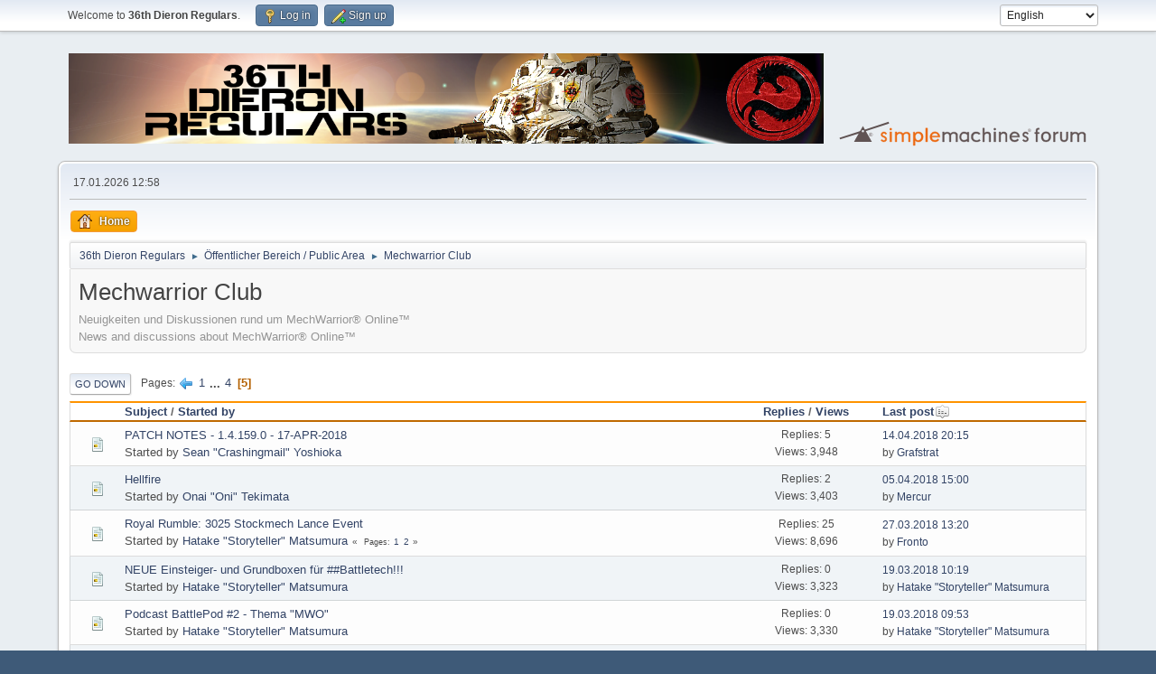

--- FILE ---
content_type: text/html; charset=UTF-8
request_url: https://www.36thdieron.de/forum/index.php/board,1.80.html?PHPSESSID=e828da3aef913cd49b0dd27b569093fb
body_size: 5285
content:
<!DOCTYPE html>
<html lang="en-US">
<head>
	<meta charset="UTF-8">
	<link rel="stylesheet" href="https://www.36thdieron.de/forum/Themes/default/css/minified_ff689369e20a41fffed3ba0f62173aaf.css?smf216_1753207598">
	<style>
	img.avatar { max-width: 150px !important; max-height: 150px !important; }
	
	</style>
	<script>
		var smf_theme_url = "https://www.36thdieron.de/forum/Themes/default";
		var smf_default_theme_url = "https://www.36thdieron.de/forum/Themes/default";
		var smf_images_url = "https://www.36thdieron.de/forum/Themes/default/images";
		var smf_smileys_url = "https://www.36thdieron.de/forum/Smileys";
		var smf_smiley_sets = "default,36thDieronv2,fugue,alienine";
		var smf_smiley_sets_default = "36thDieronv2";
		var smf_avatars_url = "https://www.36thdieron.de/forum/avatars";
		var smf_scripturl = "https://www.36thdieron.de/forum/index.php?PHPSESSID=e828da3aef913cd49b0dd27b569093fb&amp;";
		var smf_iso_case_folding = false;
		var smf_charset = "UTF-8";
		var smf_session_id = "e063774d3d5c7663c18a4c6c093a312b";
		var smf_session_var = "acca68a7ca";
		var smf_member_id = 0;
		var ajax_notification_text = 'Loading...';
		var help_popup_heading_text = 'A little lost? Let me explain:';
		var banned_text = 'Sorry Guest, you are banned from using this forum!';
		var smf_txt_expand = 'Expand';
		var smf_txt_shrink = 'Shrink';
		var smf_collapseAlt = 'Hide';
		var smf_expandAlt = 'Show';
		var smf_quote_expand = false;
		var allow_xhjr_credentials = false;
	</script>
	<script src="https://code.jquery.com/jquery-3.6.3.min.js"></script>
	<script src="https://www.36thdieron.de/forum/Themes/default/scripts/minified_713a34a56059a20badff167e01d4ff80.js?smf216_1753207598"></script>
	<script>
	var smf_you_sure ='Are you sure you want to do this?';
	</script>
	<title>Mechwarrior Club - Page 5</title>
	<meta name="viewport" content="width=device-width, initial-scale=1">
	<meta property="og:site_name" content="36th Dieron Regulars">
	<meta property="og:title" content="Mechwarrior Club - Page 5">
	<meta name="keywords" content="36th, Dieron, 36th Dieron, 36th Dieron Regulars, Kurita, Mechwarrior, Battletech, MWO, MW:O">
	<meta property="og:url" content="https://www.36thdieron.de/forum/index.php/board,1.80.html?PHPSESSID=e828da3aef913cd49b0dd27b569093fb">
	<meta property="og:description" content="Neuigkeiten und Diskussionen rund um MechWarrior® Online™News and discussions about MechWarrior® Online™">
	<meta name="description" content="Neuigkeiten und Diskussionen rund um MechWarrior® Online™News and discussions about MechWarrior® Online™">
	<meta name="theme-color" content="#557EA0">
	<link rel="canonical" href="https://www.36thdieron.de/forum/index.php?board=1.80">
	<link rel="help" href="https://www.36thdieron.de/forum/index.php?PHPSESSID=e828da3aef913cd49b0dd27b569093fb&amp;action=help">
	<link rel="contents" href="https://www.36thdieron.de/forum/index.php?PHPSESSID=e828da3aef913cd49b0dd27b569093fb&amp;">
	<link rel="prev" href="https://www.36thdieron.de/forum/index.php/board,1.60.html?PHPSESSID=e828da3aef913cd49b0dd27b569093fb">
	<link rel="index" href="https://www.36thdieron.de/forum/index.php/board,1.0.html?PHPSESSID=e828da3aef913cd49b0dd27b569093fb">
</head>
<body id="chrome" class="action_messageindex board_1">
<div id="footerfix">
	<div id="top_section">
		<div class="inner_wrap">
			<ul class="floatleft" id="top_info">
				<li class="welcome">
					Welcome to <strong>36th Dieron Regulars</strong>.
				</li>
				<li class="button_login">
					<a href="https://www.36thdieron.de/forum/index.php?PHPSESSID=e828da3aef913cd49b0dd27b569093fb&amp;action=login" class="open" onclick="return reqOverlayDiv(this.href, 'Log in', 'login');">
						<span class="main_icons login"></span>
						<span class="textmenu">Log in</span>
					</a>
				</li>
				<li class="button_signup">
					<a href="https://www.36thdieron.de/forum/index.php?PHPSESSID=e828da3aef913cd49b0dd27b569093fb&amp;action=signup" class="open">
						<span class="main_icons regcenter"></span>
						<span class="textmenu">Sign up</span>
					</a>
				</li>
			</ul>
			<form id="languages_form" method="get" class="floatright">
				<select id="language_select" name="language" onchange="this.form.submit()">
					<option value="english" selected="selected">English</option>
					<option value="german">Deutsch („Sie“)</option>
				</select>
				<noscript>
					<input type="submit" value="Go">
				</noscript>
			</form>
		</div><!-- .inner_wrap -->
	</div><!-- #top_section -->
	<div id="header">
		<h1 class="forumtitle">
			<a id="top" href="https://www.36thdieron.de/forum/index.php?PHPSESSID=e828da3aef913cd49b0dd27b569093fb&amp;"><img src="https://www.36thdieron.de/images/b3.png" alt="36th Dieron Regulars"></a>
		</h1>
		<img id="smflogo" src="https://www.36thdieron.de/forum/Themes/default/images/smflogo.svg" alt="Simple Machines Forum" title="Simple Machines Forum">
	</div>
	<div id="wrapper">
		<div id="upper_section">
			<div id="inner_section">
				<div id="inner_wrap" class="hide_720">
					<div class="user">
						<time datetime="2026-01-17T11:58:06Z">17.01.2026 12:58</time>
					</div>
				</div>
				<a class="mobile_user_menu">
					<span class="menu_icon"></span>
					<span class="text_menu">Main Menu</span>
				</a>
				<div id="main_menu">
					<div id="mobile_user_menu" class="popup_container">
						<div class="popup_window description">
							<div class="popup_heading">Main Menu
								<a href="javascript:void(0);" class="main_icons hide_popup"></a>
							</div>
							
					<ul class="dropmenu menu_nav">
						<li class="button_home">
							<a class="active" href="https://www.36thdieron.de/forum/index.php?PHPSESSID=e828da3aef913cd49b0dd27b569093fb&amp;">
								<span class="main_icons home"></span><span class="textmenu">Home</span>
							</a>
						</li>
					</ul><!-- .menu_nav -->
						</div>
					</div>
				</div>
				<div class="navigate_section">
					<ul>
						<li>
							<a href="https://www.36thdieron.de/forum/index.php?PHPSESSID=e828da3aef913cd49b0dd27b569093fb&amp;"><span>36th Dieron Regulars</span></a>
						</li>
						<li>
							<span class="dividers"> &#9658; </span>
							<a href="https://www.36thdieron.de/forum/index.php?PHPSESSID=e828da3aef913cd49b0dd27b569093fb&amp;#c1"><span>Öffentlicher Bereich / Public Area</span></a>
						</li>
						<li class="last">
							<span class="dividers"> &#9658; </span>
							<a href="https://www.36thdieron.de/forum/index.php/board,1.0.html?PHPSESSID=e828da3aef913cd49b0dd27b569093fb"><span>Mechwarrior Club</span></a>
						</li>
					</ul>
				</div><!-- .navigate_section -->
			</div><!-- #inner_section -->
		</div><!-- #upper_section -->
		<div id="content_section">
			<div id="main_content_section"><div id="display_head" class="information">
			<h2 class="display_title">Mechwarrior Club</h2>
			<p>Neuigkeiten und Diskussionen rund um MechWarrior® Online™<br />News and discussions about MechWarrior® Online™</p>
		</div>
	<div class="pagesection">
		 
		<div class="pagelinks floatleft">
			<a href="#bot" class="button">Go Down</a>
			<span class="pages">Pages</span><a class="nav_page" href="https://www.36thdieron.de/forum/index.php/board,1.60.html?PHPSESSID=e828da3aef913cd49b0dd27b569093fb"><span class="main_icons previous_page"></span></a> <a class="nav_page" href="https://www.36thdieron.de/forum/index.php/board,1.0.html?PHPSESSID=e828da3aef913cd49b0dd27b569093fb">1</a> <span class="expand_pages" onclick="expandPages(this, '&lt;a class=&quot;nav_page&quot; href=&quot;' + smf_scripturl + '?board=1.%1$d&quot;&gt;%2$s&lt;/a&gt; ', 20, 60, 20);"> ... </span><a class="nav_page" href="https://www.36thdieron.de/forum/index.php/board,1.60.html?PHPSESSID=e828da3aef913cd49b0dd27b569093fb">4</a> <span class="current_page">5</span> 
		</div>
		
	</div>
		<div id="messageindex">
			<div class="title_bar" id="topic_header">
				<div class="board_icon"></div>
				<div class="info"><a href="https://www.36thdieron.de/forum/index.php/board,1.80/sort,subject.html?PHPSESSID=e828da3aef913cd49b0dd27b569093fb">Subject</a> / <a href="https://www.36thdieron.de/forum/index.php/board,1.80/sort,starter.html?PHPSESSID=e828da3aef913cd49b0dd27b569093fb">Started by</a></div>
				<div class="board_stats centertext"><a href="https://www.36thdieron.de/forum/index.php/board,1.80/sort,replies.html?PHPSESSID=e828da3aef913cd49b0dd27b569093fb">Replies</a> / <a href="https://www.36thdieron.de/forum/index.php/board,1.80/sort,views.html?PHPSESSID=e828da3aef913cd49b0dd27b569093fb">Views</a></div>
				<div class="lastpost"><a href="https://www.36thdieron.de/forum/index.php/board,1.80/sort,last_post.html?PHPSESSID=e828da3aef913cd49b0dd27b569093fb">Last post<span class="main_icons sort_down"></span></a></div>
			</div><!-- #topic_header -->
			<div id="topic_container">
				<div class="windowbg">
					<div class="board_icon">
						<img src="https://www.36thdieron.de/forum/Themes/default/images/post/xx.png" alt="">
						
					</div>
					<div class="info info_block">
						<div >
							<div class="icons floatright">
							</div>
							<div class="message_index_title">
								
								<span class="preview" title="">
									<span id="msg_21811"><a href="https://www.36thdieron.de/forum/index.php/topic,3029.0.html?PHPSESSID=e828da3aef913cd49b0dd27b569093fb">PATCH NOTES - 1.4.159.0 - 17-APR-2018</a></span>
								</span>
							</div>
							<p class="floatleft">
								Started by <a href="https://www.36thdieron.de/forum/index.php?PHPSESSID=e828da3aef913cd49b0dd27b569093fb&amp;action=profile;u=1" title="View the profile of Sean &quot;Crashingmail&quot; Yoshioka" class="preview">Sean &quot;Crashingmail&quot; Yoshioka</a>
							</p>
							
						</div><!-- #topic_[first_post][id] -->
					</div><!-- .info -->
					<div class="board_stats centertext">
						<p>Replies: 5<br>Views: 3,948</p>
					</div>
					<div class="lastpost">
						<p><a href="https://www.36thdieron.de/forum/index.php/topic,3029.0.html?PHPSESSID=e828da3aef913cd49b0dd27b569093fb#msg21818">14.04.2018 20:15</a><br>by <a href="https://www.36thdieron.de/forum/index.php?PHPSESSID=e828da3aef913cd49b0dd27b569093fb&amp;action=profile;u=231">Grafstrat</a></p>
					</div>
				</div><!-- $topic[css_class] -->
				<div class="windowbg">
					<div class="board_icon">
						<img src="https://www.36thdieron.de/forum/Themes/default/images/post/xx.png" alt="">
						
					</div>
					<div class="info info_block">
						<div >
							<div class="icons floatright">
							</div>
							<div class="message_index_title">
								
								<span class="preview" title="">
									<span id="msg_21706"><a href="https://www.36thdieron.de/forum/index.php/topic,3018.0.html?PHPSESSID=e828da3aef913cd49b0dd27b569093fb">Hellfire</a></span>
								</span>
							</div>
							<p class="floatleft">
								Started by <a href="https://www.36thdieron.de/forum/index.php?PHPSESSID=e828da3aef913cd49b0dd27b569093fb&amp;action=profile;u=5" title="View the profile of Onai &quot;Oni&quot; Tekimata" class="preview">Onai &quot;Oni&quot; Tekimata</a>
							</p>
							
						</div><!-- #topic_[first_post][id] -->
					</div><!-- .info -->
					<div class="board_stats centertext">
						<p>Replies: 2<br>Views: 3,403</p>
					</div>
					<div class="lastpost">
						<p><a href="https://www.36thdieron.de/forum/index.php/topic,3018.0.html?PHPSESSID=e828da3aef913cd49b0dd27b569093fb#msg21708">05.04.2018 15:00</a><br>by <a href="https://www.36thdieron.de/forum/index.php?PHPSESSID=e828da3aef913cd49b0dd27b569093fb&amp;action=profile;u=34">Mercur</a></p>
					</div>
				</div><!-- $topic[css_class] -->
				<div class="windowbg">
					<div class="board_icon">
						<img src="https://www.36thdieron.de/forum/Themes/default/images/post/xx.png" alt="">
						
					</div>
					<div class="info info_block">
						<div >
							<div class="icons floatright">
							</div>
							<div class="message_index_title">
								
								<span class="preview" title="">
									<span id="msg_21324"><a href="https://www.36thdieron.de/forum/index.php/topic,2980.0.html?PHPSESSID=e828da3aef913cd49b0dd27b569093fb">Royal Rumble: 3025 Stockmech Lance Event</a></span>
								</span>
							</div>
							<p class="floatleft">
								Started by <a href="https://www.36thdieron.de/forum/index.php?PHPSESSID=e828da3aef913cd49b0dd27b569093fb&amp;action=profile;u=10" title="View the profile of Hatake &quot;Storyteller&quot; Matsumura" class="preview">Hatake &quot;Storyteller&quot; Matsumura</a>
							</p>
							<span id="pages21324" class="topic_pages"><span class="pages">Pages</span><a class="nav_page" href="https://www.36thdieron.de/forum/index.php/topic,2980.0.html?PHPSESSID=e828da3aef913cd49b0dd27b569093fb">1</a> <a class="nav_page" href="https://www.36thdieron.de/forum/index.php/topic,2980.15.html?PHPSESSID=e828da3aef913cd49b0dd27b569093fb">2</a> </span>
						</div><!-- #topic_[first_post][id] -->
					</div><!-- .info -->
					<div class="board_stats centertext">
						<p>Replies: 25<br>Views: 8,696</p>
					</div>
					<div class="lastpost">
						<p><a href="https://www.36thdieron.de/forum/index.php/topic,2980.15.html?PHPSESSID=e828da3aef913cd49b0dd27b569093fb#msg21644">27.03.2018 13:20</a><br>by <a href="https://www.36thdieron.de/forum/index.php?PHPSESSID=e828da3aef913cd49b0dd27b569093fb&amp;action=profile;u=14">Fronto</a></p>
					</div>
				</div><!-- $topic[css_class] -->
				<div class="windowbg">
					<div class="board_icon">
						<img src="https://www.36thdieron.de/forum/Themes/default/images/post/xx.png" alt="">
						
					</div>
					<div class="info info_block">
						<div >
							<div class="icons floatright">
							</div>
							<div class="message_index_title">
								
								<span class="preview" title="">
									<span id="msg_21555"><a href="https://www.36thdieron.de/forum/index.php/topic,3001.0.html?PHPSESSID=e828da3aef913cd49b0dd27b569093fb">NEUE Einsteiger- und Grundboxen für ##Battletech!!!</a></span>
								</span>
							</div>
							<p class="floatleft">
								Started by <a href="https://www.36thdieron.de/forum/index.php?PHPSESSID=e828da3aef913cd49b0dd27b569093fb&amp;action=profile;u=10" title="View the profile of Hatake &quot;Storyteller&quot; Matsumura" class="preview">Hatake &quot;Storyteller&quot; Matsumura</a>
							</p>
							
						</div><!-- #topic_[first_post][id] -->
					</div><!-- .info -->
					<div class="board_stats centertext">
						<p>Replies: 0<br>Views: 3,323</p>
					</div>
					<div class="lastpost">
						<p><a href="https://www.36thdieron.de/forum/index.php/topic,3001.0.html?PHPSESSID=e828da3aef913cd49b0dd27b569093fb#msg21555">19.03.2018 10:19</a><br>by <a href="https://www.36thdieron.de/forum/index.php?PHPSESSID=e828da3aef913cd49b0dd27b569093fb&amp;action=profile;u=10">Hatake &quot;Storyteller&quot; Matsumura</a></p>
					</div>
				</div><!-- $topic[css_class] -->
				<div class="windowbg">
					<div class="board_icon">
						<img src="https://www.36thdieron.de/forum/Themes/default/images/post/xx.png" alt="">
						
					</div>
					<div class="info info_block">
						<div >
							<div class="icons floatright">
							</div>
							<div class="message_index_title">
								
								<span class="preview" title="">
									<span id="msg_21554"><a href="https://www.36thdieron.de/forum/index.php/topic,3000.0.html?PHPSESSID=e828da3aef913cd49b0dd27b569093fb">Podcast BattlePod #2 - Thema &quot;MWO&quot;</a></span>
								</span>
							</div>
							<p class="floatleft">
								Started by <a href="https://www.36thdieron.de/forum/index.php?PHPSESSID=e828da3aef913cd49b0dd27b569093fb&amp;action=profile;u=10" title="View the profile of Hatake &quot;Storyteller&quot; Matsumura" class="preview">Hatake &quot;Storyteller&quot; Matsumura</a>
							</p>
							
						</div><!-- #topic_[first_post][id] -->
					</div><!-- .info -->
					<div class="board_stats centertext">
						<p>Replies: 0<br>Views: 3,330</p>
					</div>
					<div class="lastpost">
						<p><a href="https://www.36thdieron.de/forum/index.php/topic,3000.0.html?PHPSESSID=e828da3aef913cd49b0dd27b569093fb#msg21554">19.03.2018 09:53</a><br>by <a href="https://www.36thdieron.de/forum/index.php?PHPSESSID=e828da3aef913cd49b0dd27b569093fb&amp;action=profile;u=10">Hatake &quot;Storyteller&quot; Matsumura</a></p>
					</div>
				</div><!-- $topic[css_class] -->
				<div class="windowbg">
					<div class="board_icon">
						<img src="https://www.36thdieron.de/forum/Themes/default/images/post/xx.png" alt="">
						
					</div>
					<div class="info info_block">
						<div >
							<div class="icons floatright">
							</div>
							<div class="message_index_title">
								
								<span class="preview" title="">
									<span id="msg_21544"><a href="https://www.36thdieron.de/forum/index.php/topic,2999.0.html?PHPSESSID=e828da3aef913cd49b0dd27b569093fb">PATCH NOTES - 1.4.155 - 20-MAR-2018</a></span>
								</span>
							</div>
							<p class="floatleft">
								Started by <a href="https://www.36thdieron.de/forum/index.php?PHPSESSID=e828da3aef913cd49b0dd27b569093fb&amp;action=profile;u=1" title="View the profile of Sean &quot;Crashingmail&quot; Yoshioka" class="preview">Sean &quot;Crashingmail&quot; Yoshioka</a>
							</p>
							
						</div><!-- #topic_[first_post][id] -->
					</div><!-- .info -->
					<div class="board_stats centertext">
						<p>Replies: 1<br>Views: 3,434</p>
					</div>
					<div class="lastpost">
						<p><a href="https://www.36thdieron.de/forum/index.php/topic,2999.0.html?PHPSESSID=e828da3aef913cd49b0dd27b569093fb#msg21545">17.03.2018 09:30</a><br>by <a href="https://www.36thdieron.de/forum/index.php?PHPSESSID=e828da3aef913cd49b0dd27b569093fb&amp;action=profile;u=17">Joshua &quot;Gaookami&quot; O&#039;Connell</a></p>
					</div>
				</div><!-- $topic[css_class] -->
				<div class="windowbg">
					<div class="board_icon">
						<img src="https://www.36thdieron.de/forum/Themes/default/images/post/xx.png" alt="">
						
					</div>
					<div class="info info_block">
						<div >
							<div class="icons floatright">
							</div>
							<div class="message_index_title">
								
								<span class="preview" title="">
									<span id="msg_21380"><a href="https://www.36thdieron.de/forum/index.php/topic,2987.0.html?PHPSESSID=e828da3aef913cd49b0dd27b569093fb">Offenes 1v1 und 2v2-Training für jeden. Seid bereit für Solaris!</a></span>
								</span>
							</div>
							<p class="floatleft">
								Started by <a href="https://www.36thdieron.de/forum/index.php?PHPSESSID=e828da3aef913cd49b0dd27b569093fb&amp;action=profile;u=203" title="View the profile of Izamu &quot;Exard&quot; Noguchi" class="preview">Izamu &quot;Exard&quot; Noguchi</a>
							</p>
							
						</div><!-- #topic_[first_post][id] -->
					</div><!-- .info -->
					<div class="board_stats centertext">
						<p>Replies: 7<br>Views: 5,017</p>
					</div>
					<div class="lastpost">
						<p><a href="https://www.36thdieron.de/forum/index.php/topic,2987.0.html?PHPSESSID=e828da3aef913cd49b0dd27b569093fb#msg21494">13.03.2018 15:48</a><br>by <a href="https://www.36thdieron.de/forum/index.php?PHPSESSID=e828da3aef913cd49b0dd27b569093fb&amp;action=profile;u=203">Izamu &quot;Exard&quot; Noguchi</a></p>
					</div>
				</div><!-- $topic[css_class] -->
				<div class="windowbg">
					<div class="board_icon">
						<img src="https://www.36thdieron.de/forum/Themes/default/images/post/xx.png" alt="">
						
					</div>
					<div class="info info_block">
						<div >
							<div class="icons floatright">
							</div>
							<div class="message_index_title">
								
								<span class="preview" title="">
									<span id="msg_21358"><a href="https://www.36thdieron.de/forum/index.php/topic,2986.0.html?PHPSESSID=e828da3aef913cd49b0dd27b569093fb">Flea you fools</a></span>
								</span>
							</div>
							<p class="floatleft">
								Started by <a href="https://www.36thdieron.de/forum/index.php?PHPSESSID=e828da3aef913cd49b0dd27b569093fb&amp;action=profile;u=17" title="View the profile of Joshua &quot;Gaookami&quot; O&#039;Connell" class="preview">Joshua &quot;Gaookami&quot; O&#039;Connell</a>
							</p>
							
						</div><!-- #topic_[first_post][id] -->
					</div><!-- .info -->
					<div class="board_stats centertext">
						<p>Replies: 7<br>Views: 4,880</p>
					</div>
					<div class="lastpost">
						<p><a href="https://www.36thdieron.de/forum/index.php/topic,2986.0.html?PHPSESSID=e828da3aef913cd49b0dd27b569093fb#msg21427">08.03.2018 14:04</a><br>by <a href="https://www.36thdieron.de/forum/index.php?PHPSESSID=e828da3aef913cd49b0dd27b569093fb&amp;action=profile;u=196">Shin&#039;ichi &quot;K4t0o&quot; Takeda</a></p>
					</div>
				</div><!-- $topic[css_class] -->
				<div class="windowbg">
					<div class="board_icon">
						<img src="https://www.36thdieron.de/forum/Themes/default/images/post/xx.png" alt="">
						
					</div>
					<div class="info info_block">
						<div >
							<div class="icons floatright">
							</div>
							<div class="message_index_title">
								
								<span class="preview" title="">
									<span id="msg_21332"><a href="https://www.36thdieron.de/forum/index.php/topic,2982.0.html?PHPSESSID=e828da3aef913cd49b0dd27b569093fb">Updates to the Road Map! 32-Bit, Supply Caches and Skill Tree Respec!</a></span>
								</span>
							</div>
							<p class="floatleft">
								Started by <a href="https://www.36thdieron.de/forum/index.php?PHPSESSID=e828da3aef913cd49b0dd27b569093fb&amp;action=profile;u=5" title="View the profile of Onai &quot;Oni&quot; Tekimata" class="preview">Onai &quot;Oni&quot; Tekimata</a>
							</p>
							
						</div><!-- #topic_[first_post][id] -->
					</div><!-- .info -->
					<div class="board_stats centertext">
						<p>Replies: 3<br>Views: 3,936</p>
					</div>
					<div class="lastpost">
						<p><a href="https://www.36thdieron.de/forum/index.php/topic,2982.0.html?PHPSESSID=e828da3aef913cd49b0dd27b569093fb#msg21339">28.02.2018 11:23</a><br>by <a href="https://www.36thdieron.de/forum/index.php?PHPSESSID=e828da3aef913cd49b0dd27b569093fb&amp;action=profile;u=203">Izamu &quot;Exard&quot; Noguchi</a></p>
					</div>
				</div><!-- $topic[css_class] -->
				<div class="windowbg">
					<div class="board_icon">
						<img src="https://www.36thdieron.de/forum/Themes/default/images/post/clip.png" alt="">
						
					</div>
					<div class="info info_block">
						<div >
							<div class="icons floatright">
							</div>
							<div class="message_index_title">
								
								<span class="preview" title="">
									<span id="msg_21266"><a href="https://www.36thdieron.de/forum/index.php/topic,2972.0.html?PHPSESSID=e828da3aef913cd49b0dd27b569093fb">Gettysburg during 4th Succession War...</a></span>
								</span>
							</div>
							<p class="floatleft">
								Started by <a href="https://www.36thdieron.de/forum/index.php?PHPSESSID=e828da3aef913cd49b0dd27b569093fb&amp;action=profile;u=10" title="View the profile of Hatake &quot;Storyteller&quot; Matsumura" class="preview">Hatake &quot;Storyteller&quot; Matsumura</a>
							</p>
							
						</div><!-- #topic_[first_post][id] -->
					</div><!-- .info -->
					<div class="board_stats centertext">
						<p>Replies: 1<br>Views: 3,540</p>
					</div>
					<div class="lastpost">
						<p><a href="https://www.36thdieron.de/forum/index.php/topic,2972.0.html?PHPSESSID=e828da3aef913cd49b0dd27b569093fb#msg21267">20.02.2018 20:28</a><br>by <a href="https://www.36thdieron.de/forum/index.php?PHPSESSID=e828da3aef913cd49b0dd27b569093fb&amp;action=profile;u=179">Rai &quot;StarBlaze&quot; Akahoshi</a></p>
					</div>
				</div><!-- $topic[css_class] -->
				<div class="windowbg">
					<div class="board_icon">
						<img src="https://www.36thdieron.de/forum/Themes/default/images/post/lamp.png" alt="">
						
					</div>
					<div class="info info_block">
						<div >
							<div class="icons floatright">
							</div>
							<div class="message_index_title">
								
								<span class="preview" title="">
									<span id="msg_21250"><a href="https://www.36thdieron.de/forum/index.php/topic,2970.0.html?PHPSESSID=e828da3aef913cd49b0dd27b569093fb">!!! Solaris Hero Mechs !!!</a></span>
								</span>
							</div>
							<p class="floatleft">
								Started by <a href="https://www.36thdieron.de/forum/index.php?PHPSESSID=e828da3aef913cd49b0dd27b569093fb&amp;action=profile;u=5" title="View the profile of Onai &quot;Oni&quot; Tekimata" class="preview">Onai &quot;Oni&quot; Tekimata</a>
							</p>
							
						</div><!-- #topic_[first_post][id] -->
					</div><!-- .info -->
					<div class="board_stats centertext">
						<p>Replies: 3<br>Views: 3,698</p>
					</div>
					<div class="lastpost">
						<p><a href="https://www.36thdieron.de/forum/index.php/topic,2970.0.html?PHPSESSID=e828da3aef913cd49b0dd27b569093fb#msg21258">18.02.2018 18:15</a><br>by <a href="https://www.36thdieron.de/forum/index.php?PHPSESSID=e828da3aef913cd49b0dd27b569093fb&amp;action=profile;u=196">Shin&#039;ichi &quot;K4t0o&quot; Takeda</a></p>
					</div>
				</div><!-- $topic[css_class] -->
				<div class="windowbg">
					<div class="board_icon">
						<img src="https://www.36thdieron.de/forum/Themes/default/images/post/xx.png" alt="">
						
					</div>
					<div class="info info_block">
						<div >
							<div class="icons floatright">
							</div>
							<div class="message_index_title">
								
								<span class="preview" title="">
									<span id="msg_21142"><a href="https://www.36thdieron.de/forum/index.php/topic,2958.0.html?PHPSESSID=e828da3aef913cd49b0dd27b569093fb">Blood Asp !!!</a></span>
								</span>
							</div>
							<p class="floatleft">
								Started by <a href="https://www.36thdieron.de/forum/index.php?PHPSESSID=e828da3aef913cd49b0dd27b569093fb&amp;action=profile;u=5" title="View the profile of Onai &quot;Oni&quot; Tekimata" class="preview">Onai &quot;Oni&quot; Tekimata</a>
							</p>
							
						</div><!-- #topic_[first_post][id] -->
					</div><!-- .info -->
					<div class="board_stats centertext">
						<p>Replies: 6<br>Views: 4,831</p>
					</div>
					<div class="lastpost">
						<p><a href="https://www.36thdieron.de/forum/index.php/topic,2958.0.html?PHPSESSID=e828da3aef913cd49b0dd27b569093fb#msg21152">02.02.2018 16:53</a><br>by <a href="https://www.36thdieron.de/forum/index.php?PHPSESSID=e828da3aef913cd49b0dd27b569093fb&amp;action=profile;u=194">Hachirou &quot;Phidias86&quot; Girisha</a></p>
					</div>
				</div><!-- $topic[css_class] -->
				<div class="windowbg">
					<div class="board_icon">
						<img src="https://www.36thdieron.de/forum/Themes/default/images/post/xx.png" alt="">
						
					</div>
					<div class="info info_block">
						<div >
							<div class="icons floatright">
							</div>
							<div class="message_index_title">
								
								<span class="preview" title="">
									<span id="msg_20788"><a href="https://www.36thdieron.de/forum/index.php/topic,2910.0.html?PHPSESSID=e828da3aef913cd49b0dd27b569093fb">MWO Animated Series Trailer</a></span>
								</span>
							</div>
							<p class="floatleft">
								Started by <a href="https://www.36thdieron.de/forum/index.php?PHPSESSID=e828da3aef913cd49b0dd27b569093fb&amp;action=profile;u=203" title="View the profile of Izamu &quot;Exard&quot; Noguchi" class="preview">Izamu &quot;Exard&quot; Noguchi</a>
							</p>
							
						</div><!-- #topic_[first_post][id] -->
					</div><!-- .info -->
					<div class="board_stats centertext">
						<p>Replies: 7<br>Views: 4,868</p>
					</div>
					<div class="lastpost">
						<p><a href="https://www.36thdieron.de/forum/index.php/topic,2910.0.html?PHPSESSID=e828da3aef913cd49b0dd27b569093fb#msg21122">28.01.2018 17:52</a><br>by <a href="https://www.36thdieron.de/forum/index.php?PHPSESSID=e828da3aef913cd49b0dd27b569093fb&amp;action=profile;u=196">Shin&#039;ichi &quot;K4t0o&quot; Takeda</a></p>
					</div>
				</div><!-- $topic[css_class] -->
				<div class="windowbg">
					<div class="board_icon">
						<img src="https://www.36thdieron.de/forum/Themes/default/images/post/xx.png" alt="">
						
					</div>
					<div class="info info_block">
						<div >
							<div class="icons floatright">
							</div>
							<div class="message_index_title">
								
								<span class="preview" title="">
									<span id="msg_20372"><a href="https://www.36thdieron.de/forum/index.php/topic,2859.0.html?PHPSESSID=e828da3aef913cd49b0dd27b569093fb">Piranhas incoming</a></span>
								</span>
							</div>
							<p class="floatleft">
								Started by <a href="https://www.36thdieron.de/forum/index.php?PHPSESSID=e828da3aef913cd49b0dd27b569093fb&amp;action=profile;u=17" title="View the profile of Joshua &quot;Gaookami&quot; O&#039;Connell" class="preview">Joshua &quot;Gaookami&quot; O&#039;Connell</a>
							</p>
							<span id="pages20372" class="topic_pages"><span class="pages">Pages</span><a class="nav_page" href="https://www.36thdieron.de/forum/index.php/topic,2859.0.html?PHPSESSID=e828da3aef913cd49b0dd27b569093fb">1</a> <a class="nav_page" href="https://www.36thdieron.de/forum/index.php/topic,2859.15.html?PHPSESSID=e828da3aef913cd49b0dd27b569093fb">2</a> <a class="nav_page" href="https://www.36thdieron.de/forum/index.php/topic,2859.30.html?PHPSESSID=e828da3aef913cd49b0dd27b569093fb">3</a> </span>
						</div><!-- #topic_[first_post][id] -->
					</div><!-- .info -->
					<div class="board_stats centertext">
						<p>Replies: 31<br>Views: 10,618</p>
					</div>
					<div class="lastpost">
						<p><a href="https://www.36thdieron.de/forum/index.php/topic,2859.30.html?PHPSESSID=e828da3aef913cd49b0dd27b569093fb#msg21111">26.01.2018 18:26</a><br>by <a href="https://www.36thdieron.de/forum/index.php?PHPSESSID=e828da3aef913cd49b0dd27b569093fb&amp;action=profile;u=55">Roughneck AoD</a></p>
					</div>
				</div><!-- $topic[css_class] -->
				<div class="windowbg">
					<div class="board_icon">
						<img src="https://www.36thdieron.de/forum/Themes/default/images/post/xx.png" alt="">
						
					</div>
					<div class="info info_block">
						<div >
							<div class="icons floatright">
							</div>
							<div class="message_index_title">
								
								<span class="preview" title="">
									<span id="msg_20725"><a href="https://www.36thdieron.de/forum/index.php/topic,2902.0.html?PHPSESSID=e828da3aef913cd49b0dd27b569093fb">Neue Sounds</a></span>
								</span>
							</div>
							<p class="floatleft">
								Started by <a href="https://www.36thdieron.de/forum/index.php?PHPSESSID=e828da3aef913cd49b0dd27b569093fb&amp;action=profile;u=115" title="View the profile of Attaax" class="preview">Attaax</a>
							</p>
							
						</div><!-- #topic_[first_post][id] -->
					</div><!-- .info -->
					<div class="board_stats centertext">
						<p>Replies: 7<br>Views: 5,246</p>
					</div>
					<div class="lastpost">
						<p><a href="https://www.36thdieron.de/forum/index.php/topic,2902.0.html?PHPSESSID=e828da3aef913cd49b0dd27b569093fb#msg21107">26.01.2018 16:05</a><br>by <a href="https://www.36thdieron.de/forum/index.php?PHPSESSID=e828da3aef913cd49b0dd27b569093fb&amp;action=profile;u=196">Shin&#039;ichi &quot;K4t0o&quot; Takeda</a></p>
					</div>
				</div><!-- $topic[css_class] -->
				<div class="windowbg">
					<div class="board_icon">
						<img src="https://www.36thdieron.de/forum/Themes/default/images/post/xx.png" alt="">
						
					</div>
					<div class="info info_block">
						<div >
							<div class="icons floatright">
							</div>
							<div class="message_index_title">
								
								<span class="preview" title="">
									<span id="msg_21093"><a href="https://www.36thdieron.de/forum/index.php/topic,2948.0.html?PHPSESSID=e828da3aef913cd49b0dd27b569093fb">PATCH NOTES - 1.4.148 - 23-JAN-2018</a></span>
								</span>
							</div>
							<p class="floatleft">
								Started by <a href="https://www.36thdieron.de/forum/index.php?PHPSESSID=e828da3aef913cd49b0dd27b569093fb&amp;action=profile;u=1" title="View the profile of Sean &quot;Crashingmail&quot; Yoshioka" class="preview">Sean &quot;Crashingmail&quot; Yoshioka</a>
							</p>
							
						</div><!-- #topic_[first_post][id] -->
					</div><!-- .info -->
					<div class="board_stats centertext">
						<p>Replies: 0<br>Views: 4,202</p>
					</div>
					<div class="lastpost">
						<p><a href="https://www.36thdieron.de/forum/index.php/topic,2948.0.html?PHPSESSID=e828da3aef913cd49b0dd27b569093fb#msg21093">23.01.2018 20:59</a><br>by <a href="https://www.36thdieron.de/forum/index.php?PHPSESSID=e828da3aef913cd49b0dd27b569093fb&amp;action=profile;u=1">Sean &quot;Crashingmail&quot; Yoshioka</a></p>
					</div>
				</div><!-- $topic[css_class] -->
				<div class="windowbg">
					<div class="board_icon">
						<img src="https://www.36thdieron.de/forum/Themes/default/images/post/xx.png" alt="">
						
					</div>
					<div class="info info_block">
						<div >
							<div class="icons floatright">
							</div>
							<div class="message_index_title">
								
								<span class="preview" title="">
									<span id="msg_20990"><a href="https://www.36thdieron.de/forum/index.php/topic,2939.0.html?PHPSESSID=e828da3aef913cd49b0dd27b569093fb">New Year, more BOOM!</a></span>
								</span>
							</div>
							<p class="floatleft">
								Started by <a href="https://www.36thdieron.de/forum/index.php?PHPSESSID=e828da3aef913cd49b0dd27b569093fb&amp;action=profile;u=194" title="View the profile of Hachirou &quot;Phidias86&quot; Girisha" class="preview">Hachirou &quot;Phidias86&quot; Girisha</a>
							</p>
							
						</div><!-- #topic_[first_post][id] -->
					</div><!-- .info -->
					<div class="board_stats centertext">
						<p>Replies: 2<br>Views: 5,179</p>
					</div>
					<div class="lastpost">
						<p><a href="https://www.36thdieron.de/forum/index.php/topic,2939.0.html?PHPSESSID=e828da3aef913cd49b0dd27b569093fb#msg20994">07.01.2018 01:10</a><br>by <a href="https://www.36thdieron.de/forum/index.php?PHPSESSID=e828da3aef913cd49b0dd27b569093fb&amp;action=profile;u=222">Jonas &quot;Warschnuffel&quot; Maltex</a></p>
					</div>
				</div><!-- $topic[css_class] -->
			</div><!-- #topic_container -->
		</div><!-- #messageindex -->
	<div class="pagesection">
		
		 
		<div class="pagelinks floatleft">
			<a href="#main_content_section" class="button" id="bot">Go Up</a>
			<span class="pages">Pages</span><a class="nav_page" href="https://www.36thdieron.de/forum/index.php/board,1.60.html?PHPSESSID=e828da3aef913cd49b0dd27b569093fb"><span class="main_icons previous_page"></span></a> <a class="nav_page" href="https://www.36thdieron.de/forum/index.php/board,1.0.html?PHPSESSID=e828da3aef913cd49b0dd27b569093fb">1</a> <span class="expand_pages" onclick="expandPages(this, '&lt;a class=&quot;nav_page&quot; href=&quot;' + smf_scripturl + '?board=1.%1$d&quot;&gt;%2$s&lt;/a&gt; ', 20, 60, 20);"> ... </span><a class="nav_page" href="https://www.36thdieron.de/forum/index.php/board,1.60.html?PHPSESSID=e828da3aef913cd49b0dd27b569093fb">4</a> <span class="current_page">5</span> 
		</div>
	</div>
				<div class="navigate_section">
					<ul>
						<li>
							<a href="https://www.36thdieron.de/forum/index.php?PHPSESSID=e828da3aef913cd49b0dd27b569093fb&amp;"><span>36th Dieron Regulars</span></a>
						</li>
						<li>
							<span class="dividers"> &#9658; </span>
							<a href="https://www.36thdieron.de/forum/index.php?PHPSESSID=e828da3aef913cd49b0dd27b569093fb&amp;#c1"><span>Öffentlicher Bereich / Public Area</span></a>
						</li>
						<li class="last">
							<span class="dividers"> &#9658; </span>
							<a href="https://www.36thdieron.de/forum/index.php/board,1.0.html?PHPSESSID=e828da3aef913cd49b0dd27b569093fb"><span>Mechwarrior Club</span></a>
						</li>
					</ul>
				</div><!-- .navigate_section -->
	<script>
		var oQuickModifyTopic = new QuickModifyTopic({
			aHidePrefixes: Array("lockicon", "stickyicon", "pages", "newicon"),
			bMouseOnDiv: false,
		});
	</script>
	<div class="tborder" id="topic_icons">
		<div class="information">
			<p id="message_index_jump_to"></p>
			<p class="floatleft">
				<span class="main_icons poll"></span> Poll<br>
				<span class="main_icons move"></span> Moved Topic<br>
			</p>
			<p>
				<span class="main_icons lock"></span> Locked Topic<br>
				<span class="main_icons sticky"></span> Sticky Topic<br>
				<span class="main_icons watch"></span> Topic you are watching<br>
			</p>
			<script>
				if (typeof(window.XMLHttpRequest) != "undefined")
					aJumpTo[aJumpTo.length] = new JumpTo({
						sContainerId: "message_index_jump_to",
						sJumpToTemplate: "<label class=\"smalltext jump_to\" for=\"%select_id%\">Jump to<" + "/label> %dropdown_list%",
						iCurBoardId: 1,
						iCurBoardChildLevel: 0,
						sCurBoardName: "Mechwarrior Club",
						sBoardChildLevelIndicator: "==",
						sBoardPrefix: "=> ",
						sCatSeparator: "-----------------------------",
						sCatPrefix: "",
						sGoButtonLabel: "Go"
					});
			</script>
		</div><!-- .information -->
	</div><!-- #topic_icons -->
	<div id="mobile_action" class="popup_container">
		<div class="popup_window description">
			<div class="popup_heading">User actions
				<a href="javascript:void(0);" class="main_icons hide_popup"></a>
			</div>
			
		</div>
	</div>
			</div><!-- #main_content_section -->
		</div><!-- #content_section -->
	</div><!-- #wrapper -->
</div><!-- #footerfix -->
	<div id="footer">
		<div class="inner_wrap">
		<ul>
			<li class="floatright"><a href="https://www.36thdieron.de/forum/index.php?PHPSESSID=e828da3aef913cd49b0dd27b569093fb&amp;action=help">Help</a> | <a href="https://www.36thdieron.de/forum/index.php?PHPSESSID=e828da3aef913cd49b0dd27b569093fb&amp;action=agreement">Terms and Rules</a> | <a href="#top_section">Go Up &#9650;</a></li>
			<li class="copyright"><a href="https://www.36thdieron.de/forum/index.php?PHPSESSID=e828da3aef913cd49b0dd27b569093fb&amp;action=credits" title="License" target="_blank" rel="noopener">SMF 2.1.6 &copy; 2025</a>, <a href="https://www.simplemachines.org" title="Simple Machines" target="_blank" rel="noopener">Simple Machines</a></li>
		</ul>
		<p>Page created in 0.244 seconds with 15 queries.</p>
		</div>
	</div><!-- #footer -->
<script>
window.addEventListener("DOMContentLoaded", function() {
	function triggerCron()
	{
		$.get('https://www.36thdieron.de/forum' + "/cron.php?ts=1768651080");
	}
	window.setTimeout(triggerCron, 1);
});
</script>
</body>
</html>